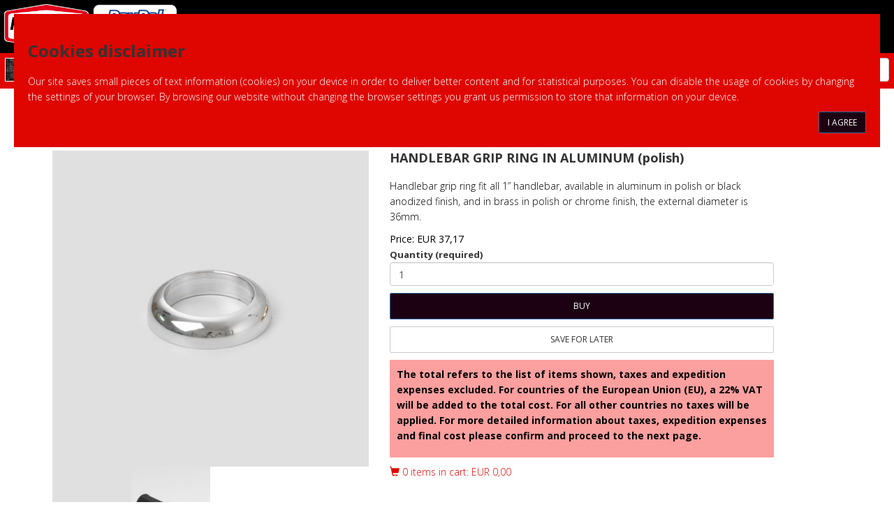

--- FILE ---
content_type: text/html; charset=utf-8
request_url: http://www.kustomtech.eu/en/shop/product/anello-per-manopola-in-alluminio-lucido/
body_size: 6053
content:



<!doctype html>
<html lang="en">



	<head>
	<meta http-equiv="Content-type" content="text/html; charset=utf-8">
	<meta name="viewport" content="width=device-width, initial-scale=1.0">
	<meta name="keywords" content="
    billet, polish
">
	<meta name="description" content="
    Handlebar grip ring fit all 1” handlebar, available in aluminum in polish or black anodized finish, and in brass in polish or chrome finish, the external diameter is 36mm.
">
	<title>06-090 | KustomTech</title>

	<link rel="icon" href="/static/img/favicon.ico">
	
	

	
	<link rel="stylesheet" href="/static/css/bootstrap.min.css">
	<link rel="stylesheet" href="/static/css/fancybox/jquery.fancybox.css">
	<link rel="stylesheet" href="/static/css/flexslider.css">
	<link rel="stylesheet" href="/static/css/mezzanine.css">
	<link rel="stylesheet" href="/static/css/style.css">
	

	
	
	<link rel="stylesheet" href="/static/css/cartridge.css">
	
	
	<link rel="stylesheet" href="/static/css/owl.carousel.css">
	<link rel="stylesheet" href="/static/css/owl.theme.css">
	<link rel="stylesheet" href="/static/cookielaw/css/cookielaw.css">
	

<link rel="stylesheet" href="/static/mezzanine/css/magnific-popup.css">

	<link rel="stylesheet" href="/static/css/relocate.css">
	<!--<link rel="stylesheet/less" type="text/css" href="/static/css/relocate.less" />-->

	

	<script type="text/javascript" src="/static/CACHE/js/ffa6ee6c3bb2.js"></script>
	

<script src="/static/mezzanine/js/magnific-popup.js"></script>
<script>
$(document).ready(function() {
    $('.prdcts').magnificPopup({
        delegate: 'a',
        type: 'image',
        gallery: {
            enabled: true,
        }
    });
});
</script>




	






<script>

</script>

	

	<!--[if lt IE 9]>
	<script src="/static/js/html5shiv.js"></script>
	<script src="/static/js/respond.min.js"></script>
	<![endif]-->
	
	
    <style>
    #sync1 .item{
        /*background: #0c83e7;*/
        /*padding: 80px 0px;*/
        /*margin: 5px;*/
        /*color: #FFF;*/
        /*-webkit-border-radius: 3px;*/
        /*-moz-border-radius: 3px;*/
        /*border-radius: 3px;*/
        /*text-align: center;*/
    }
    #sync2 .item{
        /*background: #C9C9C9;*/
        /*padding: 10px 0px;*/
        /*margin: 5px;*/
        /*color: #FFF;*/
        /*-webkit-border-radius: 3px;*/
        /*-moz-border-radius: 3px;*/
        /*border-radius: 3px;*/
        /*text-align: center;*/
        cursor: pointer;
    }
    #sync2 .item h1{
      font-size: 18px;
    }
    #sync2 .synced .item{}
    #owl-demo .item{
      background: #3fbf79;
      padding: 30px 0px;
      margin: 10px;
      color: #FFF;
      -webkit-border-radius: 3px;
      -moz-border-radius: 3px;
      border-radius: 3px;
      text-align: center;
    }
    .customNavigation{
      text-align: center;
    }
    /*use styles below to disable ugly selection*/
    .customNavigation a {
      -webkit-user-select: none;
      -khtml-user-select: none;
      -moz-user-select: none;
      -ms-user-select: none;
      user-select: none;
      -webkit-tap-highlight-color: rgba(0, 0, 0, 0);
    }
    </style>
    

<script>var variations = [{"sku": "14756", "image_id": 1558, "option4": null, "option5": null, "option2": null, "option3": null, "option1": null}];</script>
<script src="/static/cartridge/js/product_variations.js"></script>

	</head>

	<body id="category" class="page_products">

		<div id="wrapper">

			<header>
				<div class="navbar navbar-default navbar-static-top" role="navigation">
					<div class="container fixed">
						<div class="navbar-header">
							<button type="button" class="navbar-toggle" data-toggle="collapse" data-target="#menubar">
								<span class="icon-bar"></span>
								<span class="icon-bar"></span>
								<span class="icon-bar"></span>
							</button>
							<div class="ktlogo"><a href="http://www.kustomtech.eu/"><img class="kus_logo" src="/static/img/kustomtech-quality-motor-parts.png" alt="kustomtech quality motorcylce parts" /></a></div>
							<div class="paylogo"><img src="/static/img/paylogo.png" alt="paypal secure payments"/></div> 
							
						</div> <!-- navbar-header -->
						<!--//<script>console.log ( 'navbar-header height is ' + $('.navbar-header').outerHeight() )</script>-->
						<div class="navbar-collapse collapse" id="menubar">
							    
<ul class="nav navbar-nav" id="ulm3nu"><li id="dropdown-menu-home"><a href="/en/">Home</a></li><li class="
               active"
        id="shop"><a href="/en/shop/"
        >
            products
            
        </a></li><li class="
               "
        id="galleria"><a href="/en/galleria/"
        >
            gallery
            
        </a></li><li class="
               "
        id="new-parts"><a href="/en/new-parts/"
        >
            new parts
            
        </a></li><li class="
               "
        id="ricambi"><a href="/en/ricambi/"
        >
            spare parts
            
        </a></li><li class="
               "
        id="-it-shop-comandi-manubrio-comandi-manubrio-grimeca-"><a href="/it/shop/comandi-manubrio/comandi-manubrio-grimeca/"
        >
            grimeca parts
            
        </a></li><li class="
               "
        id="usato"><a href="/en/usato/"
        >
            2ND HAND &amp; LIMITED
            
        </a></li></ul>

							    
									<div class="subheader">
										<div class="subheader_up">
											<div class="flags">
											
												<a href="/it/shop/product/anello-per-manopola-in-alluminio-lucido/">
													<img src="/static/img/ita_off.jpg" alt="italiano" />
												</a>
												<a href="/en/shop/product/anello-per-manopola-in-alluminio-lucido/">
													<img src="/static/img/eng.jpg" alt="english">
												</a>
											
											</div>
										
											<div class="wrap_cart place-right">
												
												<a class="wishlist btn btn-default kus_btn" href="/en/shop/wishlist/">
													<span>&nbsp;</span>
													<span class="glyphicon glyphicon-star"></span>
													<span>0</span>
													<span>&nbsp;</span>
												</a>
												<!--<a href="/shop/cart/">carrello</a>-->
												<a class="divcart btn btn-default kus_btn" href="/en/shop/cart/">
													<span class="glyphicon glyphicon-shopping-cart"></span>
													<span>&nbsp;</span>
													<span class="signpainter">EUR 0,00</span>
												</a>
												
												
<form action="/en/search/" class="navbar-form navbar-right" role="search">

<div class="form-group">
    <input class="form-control" id="searching_form" placeholder="Search" type="text" name="q" value="">
    <input type="submit" class="btn btn-default kus_btn" value="Go">
</div>


    
    <input type="hidden" name="type" value="shop.Product">
    




</form>

											</div>
											
											
											
										</div>
										
										
									</div> <!-- subheader -->
								
						</div> <!-- navbar-collapse -->
					</div> <!-- container -->
				</div> <!-- navbar -->

				

<div id="CookielawBanner">
    <div class="container">
        
        <h3 class="signpainter fg-white">Cookies disclaimer</h3>
        <p>
            Our site saves small pieces of text information (cookies) on your device in order to deliver better content and for statistical purposes. You can disable the usage of cookies by changing the settings of your browser. By browsing our website without changing the browser settings you grant us permission to store that information on your device.
        </p>
        <a class="btn btn-primary place-right" href="javascript:Cookielaw.createCookielawCookie();">I agree</a>
    </div>
</div>



			</header>

			<div class="container">
				
					
				
			</div>

			
			<section id="content">
				<div class="container">
				<div class="row">
					
    <!--<h1 style="color: #000000;">fuck</h1>-->


					
<div class="col-lg-5 col-md-6 col-sm-6 singleproduct">
    
    
    
        
            <div class="customNavigation"><a class="btn prev">Previous</a><a class="btn next">Next</a></div><div id="sync1" class="owl-carousel prdcts"><div class="item"><a class="prdcts_img  squared cntrcrp" href="/static/media/uploads/product/anello-manopola-alluminio-lucido.jpg"><!-- cntrcrp --><img alt="" src="/static/media/uploads/product/anello-manopola-alluminio-lucido.jpg" /></a></div><div class="item"><a class="prdcts_img  squared cntrcrp" href="/static/media/uploads/product/anello-manopola-alluminio-lucido-2.jpg"><!-- cntrcrp --><img alt="" src="/static/media/uploads/product/anello-manopola-alluminio-lucido-2.jpg" /></a></div></div><div id="sync2" class="owl-carousel thmbnls"><div class="item"><a class="thmbnls_img cntrcrp" id="" href=""><!-- cntrcrp --><img alt="" src="/static/media/uploads/product/anello-manopola-alluminio-lucido.jpg"/></a></div><div class="item"><a class="thmbnls_img cntrcrp" id="" href=""><!-- cntrcrp --><img alt="" src="/static/media/uploads/product/anello-manopola-alluminio-lucido-2.jpg"/></a></div></div>
         <!-- images -->
        
         <!-- kit_products -->
        
         <!-- kit_products -->
        
        
        <h2>Who bought this also bought</h2>
        <div id="owl-related" class="row related-products owl-carousel">
            
            <div class="col-xs-6 col-sm-4 col-md-3 product-thumb item"> <!--<h1>product</h1>-->
                <a class="related_thumbnail" href="/en/shop/product/blocchetto-per-acceleratore-interno-lato-destro/">
                    
                    <img src="/static/media/uploads/product/.thumbnails/blocchetto-acceleratore-interno.jpg/blocchetto-acceleratore-interno-90x90.jpg">
                    
                    <div class="caption">
                    <!--<h6>04-005</h6>-->
                    <div class="price-info">
                    
                        
                        <span class="price">Price:  EUR 352,80</span>
                    
                    </div>
                    </div>
                </a>
            </div>
            
            <div class="col-xs-6 col-sm-4 col-md-3 product-thumb item"> <!--<h1>product</h1>-->
                <a class="related_thumbnail" href="/en/shop/product/deluxe-risers-cromato/">
                    
                    <img src="/static/media/uploads/product/.thumbnails/risers-deluxe-cromato.jpg/risers-deluxe-cromato-90x90.jpg">
                    
                    <div class="caption">
                    <!--<h6>05-105</h6>-->
                    <div class="price-info">
                    
                        
                        <span class="price">Price:  EUR 187,74</span>
                    
                    </div>
                    </div>
                </a>
            </div>
            
            <div class="col-xs-6 col-sm-4 col-md-3 product-thumb item"> <!--<h1>product</h1>-->
                <a class="related_thumbnail" href="/en/shop/product/rubinetti-per-carburatore-ss-e-rubinetto-in-linea-rubinetto-in-line-cromato/">
                    
                    <img src="/static/media/uploads/product/.thumbnails/rubinetto-benzina-in-line-cromato.jpg/rubinetto-benzina-in-line-cromato-90x90.jpg">
                    
                    <div class="caption">
                    <!--<h6>11-006</h6>-->
                    <div class="price-info">
                    
                        
                        <span class="price">Price:  EUR 78,12</span>
                    
                    </div>
                    </div>
                </a>
            </div>
            
        </div>
         <!-- related_products -->

     <!-- main -->
    
</div>
 <!---->
					                                                                                               
<div class="col-lg-6 col-md-6 col-sm-6 right">
                                                        
    <span>COD ART. &#91; 06-090 &#93;</span>
    <h4 class="signpainter_red">HANDLEBAR GRIP RING IN ALUMINUM (polish)</h4>
                            
    
    <p>Handlebar grip ring fit all 1” handlebar, available in aluminum in polish or black anodized finish, and in brass in polish or chrome finish, the external diameter is 36mm.</p>
    
        
    <!--<aside>-->
    
        
            <div class="buy_produ">
                
                    <ul id="variations" class="list-unstyled">
                        
                        <li id="variation-14756"
                            >
                            
                                
                                <span class="price">Price:  EUR 37,17</span>
                            
                        </li>
                        
                    </ul>
                
                    



                    
                    <form method="post" id="add-cart" class="shop-form">
                        


<input type="hidden" name="referrer" value="">
<input type='hidden' name='csrfmiddlewaretoken' value='LcnKAR9unyEqTgxQ3M3hqxXTQeQqr4lP' />




<div class="form-group input_id_quantity 
    ">
    <label class="control-label this" for="id_quantity">Quantity  (required) </label>
    <input id="id_quantity" min="1" name="quantity" type="number" value="1" />
    
</div>



                        <div class="form-actions">
                            <input type="submit" class="btn btn-primary btn-lg pull-right" name="add_cart" value="Buy">
                            
                            <input type="submit" class="btn btn-default btn-lg pull-left" name="add_wishlist" value="Save for later">
                            
                        </div>
                    </form>
                    
                
            
            
                
                
                <div class="cart_notice_warn error-msg">
                    <p>
                            The total refers to the list of items shown, taxes and expedition expenses excluded.
                            For countries of the European Union (EU), a 22% VAT will be added to the total cost. For all other countries no taxes will be applied. For more detailed information about taxes, expedition expenses and final cost please confirm and proceed to the next page.
                        
                    </p>
                </div>
                
            </div> <!-- buy_produ -->
            
         <!-- buy_product -->
        
        
        
<div class="panel panel-default user-panel">
    
    <div class="panel-body">
    
        
            
<a href="/en/shop/cart/"><span class="glyphicon glyphicon-shopping-cart"></span>
0 items
in cart:
EUR 0,00</a><br>

        
        
    
    </div>
    
</div>

        
        
        
                                
     <!-- right_panel-->
    <!--</aside>-->


						
				</div> <!--row-->
				</div> <!--container-->
			</section>
			
			<footer>
				<div class="container">
					<div class="col-lg-9 col-md-9 col-sm-8 col-xs-8 f00ter">
					

<div class="nav-footer"><ul class="nav list-unstyled"><!--<div class="nav-footer">--><!--<h1 class="fg-white">\ktest\kustom\templates\pages\menus\footer.html</h1>--><!--<ul class="list-unstyled">--><!--<ul class="list-unstyled">--><!--<ul class="list-unstyled">--><!--<ul class="list-unstyled">--><!--<ul class="list-unstyled">--><!--<ul class="list-unstyled">--><!--<ul class="list-unstyled">--><li 
            id="footer-menu-info"><a href="/en/info/">info</a></li><!--</ul>--><!--<ul class="list-unstyled">--><li 
            id="footer-menu-contatti"><a href="/en/contatti/">contact us</a></li><!--</ul>--><!--<ul class="list-unstyled">--><li 
            id="footer-menu-privacy"><a href="/en/privacy/">privacy</a></li><!--</ul>--><!--<ul class="list-unstyled">--><li 
            id="footer-menu-cookie-policy"><a href="/en/cookie-policy/">cookie policy</a></li><!--</ul>--><!--</div>--></ul></div>

					</div>
					<div class="col-lg-3 col-md-3 col-sm-4 col-xs-4">
						
							


<div class="l0g-footer">
    <ul class="nav list-unstyled">
        <li><a href="/en/accounts/login/?next=/en/shop/product/anello-per-manopola-in-alluminio-lucido/" class="l0gg3r"> <!-- btn btn-default btn-sm btn-account -->
            <span class="glyphicon glyphicon-log-in"></span> Log in</a></li>
       
    <!---->
    
        <li><a href="/en/accounts/signup/?next=/en/shop/product/anello-per-manopola-in-alluminio-lucido/" class="l0gg3r"> <!-- btn btn-default btn-sm btn-account -->
            <!--<h1 class="signpainter_red">ipponseoinage</h1>-->
            <span class="glyphicon glyphicon-edit"></span> Sign up</a></li></ul>
</div> <!-- l0g-footer -->


						
					</div>
					<div id="sub-footer">
						<div class="col-lg-6 col-md-6 col-sm-6 col-xs-6">
							<div class="copyright">
								<p>
									<span>Powered by </span><a target="_blank" href="http://www.start3k.it">Start3k</a>
								</p>
								<a target="_blank" href="http://www.start3k.it"><img class="s3k_logo" src="/static/img/logo_start3k.png" alt="logo start3k" /></a>
							</div>
						</div>
						<div class="col-lg-6 col-md-6 col-sm-6 col-xs-6">
							<ul class="social-network">
								<li><a title="" href="#"><i class="fa fa-facebook fa-lg"></i></a></li><!--  data-placement="top" data-original-title="Facebook" -->
								<li><a title="" href="#"><i class="fa fa-twitter fa-lg"></i></a></li><!--  data-placement="top" data-original-title="Twitter" -->
								<li><a title="" href="#"><i class="fa fa-linkedin fa-lg"></i></a></li><!--  data-placement="top" data-original-title="Linkedin" -->
								<li><a title="" href="#"><i class="fa fa-pinterest fa-lg"></i></a></li><!--  data-placement="top" data-original-title="Pinterest" -->
								<li><a title="" href="#"><i class="fa fa-google-plus fa-lg"></i></a></li><!--  data-placement="top" data-original-title="Google plus" -->
							</ul>
						</div>
					</div>
				</div>
			</footer>
		</div>
		<script type="text/javascript" src="/static/CACHE/js/2ae00e0a3cfb.js"></script>

		
    <script>
    $(document).ready(function() {
        //breadcrumbs();
        //bindEventToNavigation();
        var sync1 = $("#sync1");
        var sync2 = $("#sync2");
  
        sync1.owlCarousel({
        singleItem : true,
        slideSpeed : 1000,
        //navigation: true,
        //autoWidth:true,
        pagination:false,
        afterAction : syncPosition,
        responsiveRefreshRate : 200,
      });
      
      sync2.owlCarousel({
        items : 4,
        itemsDesktop      : [1199,4],
        itemsDesktopSmall     : [979,4],
        itemsTablet       : [768,3],
        itemsMobile       : [479,2],
        navigation:false,
        pagination:false,
        responsiveRefreshRate : 200,
        afterInit : function(el){
          el.find(".owl-item").eq(0).addClass("synced");
        }
      });
      
      function syncPosition(el){
        var current = this.currentItem;
        $("#sync2")
          .find(".owl-item")
          .removeClass("synced")
          .eq(current)
          .addClass("synced");
        if($("#sync2").data("owlCarousel") !== undefined){
          center(current);
        }

      }

      $("#sync2").on("click", ".owl-item", function(e){
        e.preventDefault();
        var number = $(this).data("owlItem");
        sync1.trigger("owl.goTo",number);
      });

      function center(number){
        var sync2visible = sync2.data("owlCarousel").owl.visibleItems;

        var num = number;
        var found = false;
        for(var i in sync2visible){
          if(num === sync2visible[i]){
            found = true;
          }
        }

        if(found===false){
          if(num>sync2visible[sync2visible.length-1]){
            sync2.trigger("owl.goTo", num - sync2visible.length+2);
          }else{
            if(num - 1 === -1){
              num = 0;
            }
            sync2.trigger("owl.goTo", num);
          }
        } else if(num === sync2visible[sync2visible.length-1]){
          sync2.trigger("owl.goTo", sync2visible[1])
        } else if(num === sync2visible[0]){
          sync2.trigger("owl.goTo", num-1);
        }
      }

        // Custom Navigation Events
        $(".next").click(function(){
          sync1.trigger('owl.next');
        })
        $(".prev").click(function(){
          sync1.trigger('owl.prev');
        })
      
    });
    </script>
    <script>
        $(document).ready(function() {
            
            var owl = $("#owl-related");
           
            owl.owlCarousel({
                items : 4, //10 items above 1000px browser width
                itemsDesktop : [1000,5], //5 items between 1000px and 901px
                itemsDesktopSmall : [900,3], // betweem 900px and 601px
                itemsTablet: [600,2], //2 items between 600 and 0
                itemsMobile : false, // itemsMobile disabled - inherit from itemsTablet option
                navigation : true,
                pagination : false
            });
           
            // Custom Navigation Events
            $(".next").click(function(){
              owl.trigger('owl.next');
            });
            $(".prev").click(function(){
              owl.trigger('owl.prev');
            });
            $(".play").click(function(){
              owl.trigger('owl.play',1000); //owl.play event accept autoPlay speed as second parameter
            });
            $(".stop").click(function(){
              owl.trigger('owl.stop');
            });
           
        });
    </script>
    <script>
        $(document).ready(function() {
            
            var owlk = $("#owl-kit");
           
            owlk.owlCarousel({
                items : 4, //10 items above 1000px browser width
                itemsDesktop : [1000,5], //5 items between 1000px and 901px
                itemsDesktopSmall : [900,3], // betweem 900px and 601px
                itemsTablet: [600,2], //2 items between 600 and 0
                itemsMobile : false, // itemsMobile disabled - inherit from itemsTablet option
                navigation : true,
                pagination : false
            });
           
            // Custom Navigation Events
            $(".next").click(function(){
              owlk.trigger('owl.next');
            });
            $(".prev").click(function(){
              owlk.trigger('owl.prev');
            });
            $(".play").click(function(){
              owlk.trigger('owl.play',1000); //owl.play event accept autoPlay speed as second parameter
            });
            $(".stop").click(function(){
              owlk.trigger('owl.stop');
            });
           
        });
    </script>
    <script>
        $(document).ready(function() {
            
            var owla = $("#owl-alt");
           
            owla.owlCarousel({
                items : 4, //10 items above 1000px browser width
                itemsDesktop : [1000,5], //5 items between 1000px and 901px
                itemsDesktopSmall : [900,3], // betweem 900px and 601px
                itemsTablet: [600,2], //2 items between 600 and 0
                itemsMobile : false, // itemsMobile disabled - inherit from itemsTablet option
                navigation : true,
                pagination : false
            });
           
            // Custom Navigation Events
            $(".next").click(function(){
              owla.trigger('owl.next');
            });
            $(".prev").click(function(){
              owla.trigger('owl.prev');
            });
            $(".play").click(function(){
              owla.trigger('owl.play',1000); //owl.play event accept autoPlay speed as second parameter
            });
            $(".stop").click(function(){
              owla.trigger('owl.stop');
            });
           
        });
    </script>
    <script>
        /* dotdotdot library recall */
        jQuery(function($) {
            //console.log( $('.subheader').prop('scrollHeight') + ' and ' + $('.subheader').attr('id') );
            var skrooed = $('.subheader').prop('scrollHeight') > 58;
            //console.log( $('.subheader').prop('scrollHeight') + ' and ' + $('.subheader').attr('id') + ' and skrooed is ' + skrooed );
                if (skrooed) {
                    $('.subheader').find('.dot5').addClass('skrooed')
                }
            /*$('.dot5').each(function() {
            
                //it was all here
                .find('.dot5')
            
            });*/
            var $krooed = $('.skrooed');
            
            $krooed.append('<a class="toggle" href="#"><span class="open">[ + ]</span><span class="close">&nbsp;[ - ]</span></a>');
            function createDots()
            {
                $krooed.dotdotdot({
                        after: 'a.toggle'
                });
            }
            createDots();
            $krooed.on(
                'click',
                'a.toggle',
                function() {
                    //console.log ( this );
                    $daddy = $(this).parent();
                    //console.log ( $daddy );
                    $daddy.addClass('daddy');
                    $daddy.toggleClass( 'opened' );
                    if ( $daddy.hasClass( 'opened' ) ) {
                        $daddy.trigger( 'destroy' );
                    } else {
                        createDots();
                    }
                    return false;
                }
            );
        });
        /* dotdotdot library recall */	
    </script>


	</body>
</html>


--- FILE ---
content_type: text/css
request_url: http://www.kustomtech.eu/static/css/cartridge.css
body_size: 1118
content:
/*================================
    Categories and products
==================================*/
.shop-category-list h4 {
    margin: 0;
}
.product-sorting {
    margin: 20px 0 25px;
}
.product-sorting select {
    display: inline-block;
    margin-left: 10px;
    width: 250px;
}
.shop-category-list .thumbnail,
.product-thumb > a {
    text-decoration: none;
}
.price:only-child,
.coming-soon {
    margin: 20px 0 8px;
    display: block;
}
.product-thumb h6 {
    color: #777;
    font-weight: bold;
    height: 50px;
    margin: 10px 0 5px 0;
    border-bottom: 1px dashed #ddd;
}
.old-price {
    text-decoration: line-through;
    display: block;
    color: #ccc;
    margin-bottom: 3px;
}
#product-images-large li {
    margin: 0 0 15px 0;
    padding: 0;
}
/*================================
    Cart and order history
==================================*/
.order-history th,
.cart-form th {
    white-space: nowrap;
    text-align: right;
}
.order-history th,
.cart-form tbody > tr > td {
    text-align: right;
    vertical-align: middle;
}
.order-history .left,
.cart-form .left {
    text-align: left
}
.order-history .right,
.cart-form .right {
    text-align: right
}
.order-history .center,
.cart-form .center,
.cart-form .quantity {
    text-align: center
}
.order-history td {
    padding-top: 10px !important;
}
.order-history-form {
    margin-top: -5px;
}
.cart-form .quantity input {
    width: 40px;
    text-align: center;
    margin: 0;
}
.cart-form label {
    margin-right: 10px;
    font-weight: bold;
}
#cart .discount-form .help-block {
    float: right;
}
.discount-form > .form-group,
.discount-form > .form-group > input,
.discount-form > .btn {
    display: inline-block;
}
.discount-form > .form-group > input {
    width: 180px;
}
.order-complete-form {
    margin-top: -10px;
}
.order-complete-form a {
    margin-right: 10px;
}
/*================================
            Wishlist
==================================*/
.wishlist img {
    vertical-align: middle;
}
.wishlist-actions {
    white-space: nowrap;
}
.wishlist form {
    margin: 0;
    float: right;
}
.wishlist .btn {
    margin-left: 5px
}
.wishlist .btn-primary {
    margin-left: 15px
}
/*================================
    Cart panel in checkout
==================================*/
.checkout-panel li {
    border-bottom: 1px dashed #bbb;
    color: #999;
}
.checkout-panel .price,
.order-totals,
.checkout-panel .btn {
    float: right;
    text-align: right;
    margin-top: 10px;
}
.order-totals span {
    display: inline-block;
    min-width: 60px;
}
/*================================
        Checkout forms
==================================*/
#checkout .left,
#checkout .right {
    display: none !important
}
#checkout .middle {
    width: 100%
}
.checkout-form legend {
    border: 0;
    margin: 0 0 0 -10px;
    padding: 10px;
    width: auto;
}
.checkout-form fieldset {
    border: 1px solid #ddd;
    border-radius: 4px;
    margin-bottom: 20px;
    padding: 5px 25px;
}
.checkout-form .input_id_same_billing_shipping label,
.checkout-form .input_id_remember label {
    width: auto !important;
    font-weight: normal;
    margin-right: 10px;
}
#complete .btn-primary {
    margin-right: 10px;
}
/*================================
    Inline card type selector
==================================*/
.checkout-form .form-group > ul {
    padding: 0;
    list-style-type: none;
}
.checkout-form .form-group li {
    display: inline;
    margin-right: 5px;
}
.checkout-form .form-group li > label {
    font-weight: normal;
    margin-bottom: 0;
}
#id_card_ccv {
    width: 70px !important;
    min-width: 70px;
}
/*================================
    Checkout expiry fields
==================================*/
.card-expiry-fields select {
    width: auto
}
.card-expiry-fields > label {
    display: block;
}
.card-expiry-fields .form-group {
    display: inline-block;
    margin-bottom: 0;
}
.card-expiry-fields .form-group > label {
    display: none
}
/*================================
            HELPERS
==================================*/
.errorlist,
.error-msg {
    padding-left: 0;
    list-style-type: none;
    color: #B94A48;
    font-weight: bold;
}


--- FILE ---
content_type: text/css
request_url: http://www.kustomtech.eu/static/css/relocate.css
body_size: 5572
content:
/* CSS Document */

/* standards */

.look_white {
    color: #ffffff;
}

.asablock {
    display: block;
}

.place-left {
    float: left;
}
.place-right {
    float: right;
}
.no-list {
    list-style: none;
}
.fixed {
    position: fixed;
}
.relative {
    position: relative;
}
.absolute {
    position: absolute;
}
.margin0 {
    margin: 0px;
}

.t_centered {
    text-align: center;
}

.total-fit {
    width: 100%;
    height: 100%;
}

.not_0verfl0w {
    overflow: hidden;
}

/* centering in the unknown */

.center-father {
   display: table !important;
    /*width: 100%;*/
}
.center-son {
   display: table-cell !important;
   text-align: center;
   vertical-align: middle;
}

/* width calc kit */

.width-calc-kit {
    /* Firefox */
    width: -moz-calc(75% - 100px);
    /* WebKit */
    width: -webkit-calc(75% - 100px);
    /* Opera */
    width: -o-calc(75% - 100px);
    /* Standard */
    width: calc(75% - 100px);
}

/* structure */

html,
body {
	margin:0;
	padding:0;
	height:100%;
	color: #000000;
}

#wrapper {
	min-height:100%;
	position:relative;
}

section#content {
    padding-top: 185px;
    padding-bottom: 150px;
    /*background: #4183D7;*/
}

section#content.home_menus {
    padding-top: 50px;
}

section.callaction {
	background:#df0500;
	padding: 0px;
}

/* footer */

footer {
    background: #000000;
    width: 100%;
    height: 150px;
    position: absolute;
    bottom: 0px;
    left: 0px;
    margin: 0px;
    padding: 10px;
    border: none;
}

footer .container {
    padding: 0px;
    margin: 0px;
}

.nav-footer,
.l0g-footer {
    display: block;
    padding: 0px;
    margin: 0px;
}

.l0g-footer {
    float: right;
}

.nav-footer > ul,
.l0g-footer > ul {
    width: 100%;
    padding: 0px 10px;
    margin: 0px;
}

.nav-footer > ul > li,
.l0g-footer > ul > li {
    padding-bottom: 7px;
    padding-top: 7px;
    float: left;
}

#sub-footer {
    background: #000000;
    padding: 0px;
    margin: 0px;
}

#sub-footer .row {
    margin: 0px;
}

img.s3k_logo {
    width: 100px;
}

ul.social-network li {
    display: block;
    float: left;
    margin: 0px;
}

.social-network li a {
    display: block;
    float: left;
    margin-left: 5px;
    }

/* fixed head adjustments */

section#inner-headline {
    padding-top: 30px;
}

#inner-headline .container .row {
    margin-bottom: 0px;
}

#featured {
    margin-top: 115px;
}

/* dotdotdot library */

.dot5.opened { width: auto; }
/*div.box.opened { height: auto; }*/
.dot5 .toggle .close, .dot5.opened .toggle .open { display: none; }
/*div.box .toggle .close, div.box.opened .toggle .open { display: none; }*/
.dot5 .toggle .opened, .dot5.opened .toggle .close { display: inline; color: #ffffff; opacity: 1; font-weight: normal; font-size: 18px; line-height: 28px; text-shadow: none; }
/*div.box .toggle .opened, div.box.opened .toggle .close { display: inline; }*/

/* content area */

.thumbnail h1,
.thumbnail h2,
.thumbnail h3,
.thumbnail h4,
.thumbnail h5,
.thumbnail h6{
	padding:0px;
	margin:0px;
}

.thumbnail {
    border: none;
    background: transparent;
}

.ktlogo {
    padding: 6px 3px 6px 6px;
    width: 50%;
    max-width: 130px;
    float: left;
}

img.kus_logo {
    width: 100%;
    height: auto;
}

.paylogo {
    padding: 6px 6px 6px 3px;
    width: 50%;
    max-width: 130px;
    float: left;
}

.paylogo img {
    width: 100%;
    height: auto;
}



img.kus_belt {
    height: 120px;
    width: auto;
}

/* subheader */

.subheader_up {
    width: 100%;
    float: left;
}

/* breadcrumb */

#inner-headline ul.breadcrumb {
    margin: 0px;
}

.breadcrumb {
    padding: 10px 0px;
    float: none;
    width: 100%;
}

.breadcrumb li:first-child {
    padding-left: 7px;
}

.breadcrumb .glyphicon.glyphicon-chevron-right {
    color: #ffffff;
}

.breadcrumb li {
    font-size: 18px;
    line-height: 28px;
    height: 28px;
    color: #ffffff;
    margin: 0px;
}

li.prdct_brdcrmb {
    width: 20%;
}

.breadcrumb li a,
.breadcrumb .active {
    color: #ffffff;
}

.breadcrumb>li+li:before {
    content: none;
}

/* navbar */

.navbar {
    min-height: 0px;
}

.navbar-nav {
    margin: 0px;
}

.navbar-default .navbar-nav > li > a,
.nav-footer > ul > li > a,
.l0g-footer > ul > li > a {
    font-size: 16px;
    line-height: 60px;
    padding: 0px 10px;
    color: #ffffff;
    margin-left: 0px;
}

.navbar-default .navbar-nav > li > a:hover,
.navbar-default .navbar-nav > li > a:focus {
  background-color:  #fff;
}

.nav-footer > ul > li > a:hover,
.nav-footer > ul > li.active a,
.l0g-footer > ul > li > a:hover,
.l0g-footer > ul > li.active a {
    color:#df0500;
}

.us3r_pr0_l0gg3r {
    padding-bottom: 7px;
    padding-top: 7px;
    float: left;
}

.us3r_pr0_l0gg3r .l0gg3r {
    font-size: 16px;
    line-height: 70px;
    padding: 0px 10px;
    color: #ffffff;
    margin-left: 0px;
}

.us3r_pr0_l0gg3r:hover,
.us3r_pr0_l0gg3r:focus {
    color: #df0500;
    background-color: #ffffff;
    cursor: pointer;
}

.us3r_pr0_l0gg3r:hover .l0gg3r,
.us3r_pr0_l0gg3r:focus .l0gg3r {
    color: #df0500;
    background-color: #ffffff;
    
}

.us3r_pr0_l0gg3r .l0gg3r:hover,
.us3r_pr0_l0gg3r .l0gg3r:focus {
    color: #df0500;
    text-decoration: none;
}



header .navbar-default{
    background-color: #000000;
}

header .navbar-nav > li  {
    padding-top: 7px;
    padding-bottom: 7px;
}

.navbar-collapse {
    border: none;
}

.navbar-default .navbar-collapse {
    text-shadow: none;
    -webkit-box-shadow: none;
    box-shadow: none;
    margin-left: 0px;
    margin-right: 0px;
    padding-left: 0px;
    padding-right: 0px;
}

header .navbar-collapse ul.navbar-nav {
     margin-right: 10px;
}

.subheader {
    float: left;
    background-color: #df0500;
    width: 100%;
}

.navbar .container {
    padding: 0px;
    background: #000000;
}

.navbar-header {
    margin: 7px;
}

.container>.navbar-header {
    margin: 0px;
}

/*this is the red - #df0500 */
.navbar .nav>.active>a,.navbar .nav>.active>a:focus,.navbar .nav>.active>a:hover,
.navbar .nav>li>a:focus,.navbar .nav>li>a:hover,
.navbar-default .navbar-nav>.active>a,.navbar-default .navbar-nav>.active>a:focus,.navbar-default .navbar-nav>.active>a:hover,
.post-meta span a:hover,
.validation,
a,a:active,a:focus,a:hover,
article .post-heading h3 a:hover,
footer a.text-link,footer a.text-link:hover,
span.highlight,
strike,
ul.cat li a:hover,ul.meta-post li a:hover,ul.portfolio-categ li a:hover,ul.portfolio-categ li.active a,
ul.portfolio-categ li.active a:hover,ul.recent li h6 a:hover,ul.related-post li h4 a:hover {
    color:#df0500
}

.custom-carousel-nav.left:hover,.custom-carousel-nav.right:hover,
.dropdown-menu .active>a,.dropdown-menu .active>a:hover,.dropdown-menu li a:hover,.dropdown-menu li:hover,.dropdown-menu li>a:focus,.dropdown-submenu:hover>a,
.flex-control-nav li a.active,.flex-control-nav li a:hover,
.pagination ul>.active>a,.pagination ul>.active>a:hover,.pagination ul>.active>span {
    background-color:#df0500
}

/*white on hover*/
.dropdown-menu > .active > a { color: #ffffff; }
.navbar .nav > .active > a:hover { background-color: #FFF; }

/* CookielawBanner */

#CookielawBanner {
    z-index: 1005;
    position: fixed;
    background:  #df0500;
    color: #ffffff;
    margin: 20px;
    padding: 20px;
}

#CookielawBanner .container {
    width: 100%;
    padding: 0px;
}

/* search form */

.navbar-form {
    padding: 0px;
    border-top: none;
    border-bottom: none;
    text-shadow: none;
    -webkit-box-shadow: none;
    box-shadow: none;
}

.navbar-form .form-control,
.form-group > input[type="text"] {
    display: inline-block;
    width: auto;
}

.checkout-form .form-group input {
  float: right;
}

.navbar-form.navbar-right:last-child {
        margin: 7px 7px 0px 3px;
    }

.kus_btn {
    -webkit-border-radius: 4px;
    -moz-border-radius: 4px;
    border-radius: 4px;
    padding: 7px 12px;
    margin-right: 7px;
}

.form-group {
    margin-bottom: 15px;
    width: 100%;
}

input[type="email"] {
    min-height: 34px;
}

.form-group > input[type="text"],
.form-group > input[type="password"],
.form-group > input[type="datetime"],
.form-group > input[type="datetime-local"],
.form-group > input[type="date"],
.form-group > input[type="month"],
.form-group > input[type="time"],
.form-group > input[type="week"],
.form-group > input[type="number"],
.form-group > input[type="email"],
.form-group > input[type="url"],
.form-group > input[type="search"],
.form-group > input[type="tel"],
.form-group > input[type="color"],
.form-group > select,
.form-group > textarea {
    float: right;
    margin-bottom: 10px;
}

#checkout .form-group > input[type="text"],
#checkout .form-group > select {
    margin-bottom: 0px;
}


#account .form-group {
    margin-bottom: 4px;
    height: 40px;
}

#account .form-group > input {
    float: right;
}

.form-group.input_id_username .help-block  {
    width: auto;
    float: none;
    padding: 0px;
}

#account .form-group.input_id_password {
    float: left;
}
    
#account .form-group > input[type="password"] {
    margin-bottom: 0px;
}

#account .form-actions {
    width: 100%;
    padding: 0px;
    float: right;
    margin-top: 10px;
}

.form-group label {
    margin: 0px;
}

.form-group .help-block {
    margin: 0px;
    color: #df0500;
    display: block;
    width: 100%;
    float: left;
    padding: 5px;
}

.form-actions {
    padding: 20px 0px;
    background: transparent;
    border: none;
}

/* /search form */

.callaction .row,
.subheader .row {
    margin: 0px;
}

/* home page 15 links */

.home_menus .box-gray,
.shop-category-list .box-gray {
	padding: 0px;
    margin-bottom: 20px;
}
   
.wrap_index_cat {
    margin-bottom: 30px;
}

.wrap_index_cat.i_2 {
    margin-bottom: 40px;
}

.wrap_index_cat.i_3 {
    margin-bottom: 40px;
}
.wrap_index_cat.i_6 {
    margin-top: 50px;
}

.cat_t1tl3.i_6 h4 {
    color: #000000;
    text-transform: uppercase;
    margin-top: 25px;
    margin-bottom: 10px;
    text-align: center;
}

.a_cat:hover {
    text-decoration: none;
}

.div_index_cat {
    overflow: hidden;
}

/*      forloop       */

/*one*/
.cat_t1tl3.i_1 h4 {
    color: #ffffff;
    margin: 0px;
    background: rgba(0,0,0,1);
    font-weight: 400;
    padding: 10px;
    position: absolute;
    top: 0px;
    text-align: center;
    width: -moz-calc(100% - 50px);
    width: -webkit-calc(100% - 50px);
    width: -o-calc(100% - 50px);
    width: calc(100% - 50px);
    margin: 10px;
    text-transform: uppercase;
}
.div_index_cat.i_1 {
    border: 10px solid #ffffff;
    /**/
    /*-webkit-border-radius: 15px;*/
    /*-moz-border-radius: 15px;*/
    /*border-radius: 15px;*/
    /**/
    -webkit-box-shadow: 0px 0px 15px 5px rgba(0,0,0,1);
    -moz-box-shadow: 0px 0px 15px 5px rgba(0,0,0,1);
    box-shadow: 0px 0px 15px 5px rgba(0,0,0,1);
    /**/
}

/*two*/
.cat_t1tl3.i_2 h4 {
    color: #ffffff;
    margin: 5px;
    background: rgba(223,5,0,1);
    font-weight: 400;
    padding: 15px;
    position: absolute;
    top: 0px;
    text-align: center;
    width: -moz-calc(100% - 40px);
    width: -webkit-calc(100% - 40px);
    width: -o-calc(100% - 40px);
    width: calc(100% - 40px);
    text-transform: uppercase;
    /**/
    -webkit-border-top-left-radius: 15px;
    -webkit-border-top-right-radius: 15px;
    -moz-border-radius-topleft: 15px;
    -moz-border-radius-topright: 15px;
    border-top-left-radius: 15px;
    border-top-right-radius: 15px;
    /**/
}
.div_index_cat.i_2 {
    border: 5px solid #ffffff;
    /**/
    -webkit-border-radius: 15px;
    -moz-border-radius: 15px;
    border-radius: 15px;
    /**/
    -webkit-box-shadow: 0px 0px 15px 5px rgba(0,0,0,1);
    -moz-box-shadow: 0px 0px 15px 5px rgba(0,0,0,1);
    box-shadow: 0px 0px 15px 5px rgba(0,0,0,1);
    /**/
}

/*three*/
.cat_t1tl3.i_3 h4 {
    color: #df0500;
    margin: 0px;
    /*background: rgba(0, 0, 0, .4);*/
    padding: 15px;
    position: absolute;
    top: 0px;
    text-align: center;
    width: -moz-calc(100% - 30px);
    width: -webkit-calc(100% - 30px);
    width: -o-calc(100% - 30px);
    width: calc(100% - 30px);
    text-transform: uppercase;
    /**/
    -webkit-border-top-left-radius: 15px;
    -webkit-border-top-right-radius: 15px;
    -moz-border-radius-topleft: 15px;
    -moz-border-radius-topright: 15px;
    border-top-left-radius: 15px;
    border-top-right-radius: 15px;
    /**/
}
.div_index_cat.i_3 {
    border: 5px solid #df0500;
    /**/
    -webkit-border-radius: 15px;
    -moz-border-radius: 15px;
    border-radius: 15px;
    /**/
    -webkit-box-shadow: 0px 0px 15px 5px rgba(223,5,0,.5);
    -moz-box-shadow: 0px 0px 15px 5px rgba(223,5,0,.5);
    box-shadow: 0px 0px 15px 5px rgba(223,5,0,.5);
    /**/
}

/*four*/
.cat_t1tl3.i_4 h4 {
    color: #ffffff;
    margin: 0px auto;
    background: #df0500;
    padding: 10px;
    position: absolute;
    top: 0px;
    text-align: center;
    width: -moz-calc(100% - 30px);
    width: -webkit-calc(100% - 30px);
    width: -o-calc(100% - 30px);
    width: calc(100% - 30px);
    text-transform: uppercase;
    /*margin-top: 40px;*/
    
    -webkit-border-top-left-radius: 15px;
    -webkit-border-top-right-radius: 15px;
    -moz-border-radius-topleft: 15px;
    -moz-border-radius-topright: 15px;
    border-top-left-radius: 15px;
    border-top-right-radius: 15px;
    
}
.div_index_cat.i_4 {
    border: 10px solid #df0500;
    /**/
    -webkit-border-radius: 15px;
    -moz-border-radius: 15px;
    border-radius: 15px;
    /**/
    -webkit-box-shadow: 5px 5px 15px 0px rgba(0,0,0,1);
    -moz-box-shadow: 5px 5px 15px 0px rgba(0,0,0,1);
    box-shadow: 5px 5px 15px 0px rgba(0,0,0,1);
    /**/
}


/* filters template */

.filter_left {
    /*background: orange;*/
    background: rgba(208, 203, 193, .1);
    padding: 15px  0px;
}

.filter-category-list li {
    /*list-style: none;*/
}

.filter-category-list-ul{
    list-style: none;
    padding: 0;
    margin: 0px;
    margin-bottom: 10px;
    display: block;
    /*background: aliceblue;*/
    /*float: left;*/
    
}

.fname-label {
    width: 100%;
    /*background: rgba(248, 248, 248, .8);*/
    /*background: rgba(208, 203, 193, .7);*/
    /*background: #d0cbc1;*/
    padding: 5px;
    padding-right: 15px;
    text-align: right;
    margin: 0px;
}

.pad_5 {
    padding: 5px;
}

.pad_0 {
    padding: 0px;
}

.al3_filters .navbar-toggle {
    /*border: none;*/
    padding: 0px;
}

.al3_filterdiv {
    float: right;
    /*margin: 10px;*/
    /*background: #FFC3A0;*/
}

#al3_filters_1 {
    /*background: lime;*/
}

#al3_filters_2 {
    /*background: deeppink;*/
}

#al3_filters_1 .do_filter {
    display: none;
}

#al3_filters_2 .do_filter {
    display: none;
}

.fname-label h4 {
    /*font-family: 'SignPainter';*/
    font-size: 22px;
    color: #df0500;
    margin: 0px;
}

.cat_filter_div {
    margin-bottom: 10px;
}

a.cat_as_filter {
    width: 100%;
    padding-top: 5px;
    padding-right: 15px;
    display: block;
    text-align: right;
}


a.cat_as_filter h4 {
    /*font-family: 'SignPainter';*/
    font-size: 22px;
    color: #ffffff;
    margin: 0px;
    color: white;
    /**/
    text-shadow:
    -1px -1px 0 #000,  
     1px -1px 0 #000,
    -1px 1px 0 #000,
     1px 1px 0 #000;
    /**/
    text-transform: uppercase;
}

a.cat_as_filter:hover {
    text-decoration: none;

}

a.cat_as_filter h4:hover {
    color: #df0500;
    text-decoration: none;
}

.c4t_f1lt_d1v {
    /*background: #d0cbc1;*/
    /*width: 100%;*/
    /*float: left;*/
    text-align: right;
    padding-right: 18px;
    /*border-bottom: 2px solid white;*/
}

.c4t_f1lt_l4l3l {
    font-family:'Open Sans', Arial, sans-serif;
    font-size:14px;
    font-weight:300;
    line-height:1.6em;
    color:#656565;
}

.do_filter {
    /*text-align: right;*/
    padding-right: 15px;
    /*width: 100%;*/
    float: right;
}

div.do_open_filter {
    /*width: 100%;*/
    /*float: left;*/
    /*background: lime;*/
}

.btnred {
    background: #df0500;
    color: #ffffff;
    /*width: 49%;*/
    padding: 6px 15px;
}

.btnwhite {
    background: #ffffff;
    border: 1px solid #656565;
    /*width: 49%;*/
    padding: 6px 15px;
}

/* thumbnails */

.thumbnail .caption {
    padding: 0px;
}

.thumbnail .caption h5 {
    /*font-family: 'SignPainter';*/
    color: #df0500;
    margin: 0px;
    background: rgba(248, 248, 248, .4);
    /*background: pink;*/
	padding: 15px;
    position: absolute;
    top: 0px;
    /*width: 100%;*/
    width: -moz-calc(100% - 38px);
    width: -webkit-calc(100% - 38px);
    width: -o-calc(100% - 38px);
    width: calc(100% - 38px);
}

.flex-caption {
    padding: 0px;
    margin-right: 40px;
    }

/* backgrounds */

.black-bkg {
    background-color: rgba(0, 0, 0, 0.8);
    padding: 25px 25px 25px 30px;
}

.white-bkg {
    background-color: rgba(255, 255, 255, 0.3);
    padding: 25px 25px 25px 30px;
}

.bkg_1 {
    background-color: green;
}

.bkg_2 {
    background-color: orange;
}

/* category */

.cat_box {
    overflow: hidden;
    padding: 5px;
}

.cat_box a {
    display: block;
    background: #eeeeee;
    padding: 5px;
    /* transition kit */
    -webkit-transition: 1s linear;
    -moz-transition: 1s linear;
    -o-transition: 1s linear;
    -ms-transition: 1s linear;
    transition: 1s linear;
    /*-*/
}

.cat_box a:hover {
    text-decoration: none;
    background: #a6a6a6;
}

/* product */

.cntrcrp img {
    width: 100%;
    height: auto;
}

.product_box {
    height: 250px;
    margin-bottom: 50px;
}

.product_box h4 {
    margin-top: 15px;
}

.codart {
    padding-top: 2px;
    padding-bottom: 2px;
    color: #000000;
}

.productitle {
    height: 70px;
    padding: 5px 0px 2px 0px;
    font-size: 16px;
    font-weight:400;
    line-height:1.1em;
}

.price:only-child {
    margin: 0px;
    font-weight:400;
}

/* product thumb */

.product-thumb {
  margin-bottom: 25px;
}

.thmbnls .owl-controls,
.prdcts .owl-controls {
    display: block !important;
}

.thmbnls .owl-buttons div,
.prdcts .owl-buttons div {
  position: absolute;
}

.thmbnls .owl-prev {
  left: 0px;
  top: 0px;
}

.thmbnls .owl-next {
  right: 0px;
  top: 0px;
}

.prdcts .owl-prev {
  left: 0px;
  top: 0px;
}

.prdcts .owl-next {
  right: 0px;
  top: 0px;
}

.thmbnls .owl-controls .owl-buttons div {
    font-size: 36px;
    color: #ffffff;
    margin: 0px;
    padding: 65px 10px;
    -webkit-border-radius: 0px;
    -moz-border-radius: 0px;
    border-radius: 0px;
    background-color: rgba(223, 5, 0, .7);
}

.prdcts .owl-controls .owl-buttons div {
    font-size: 36px;
    color: #ffffff;
    margin: 0px;
    /*padding: 215px 15px;*/
    -webkit-border-radius: 0px;
    -moz-border-radius: 0px;
    border-radius: 0px;
    background-color: rgba(223, 5, 0, .7);
}

.prdcts .owl-controls .owl-buttons div:hover {
    background-color: rgba(233, 5, 0, 1);
}

.thmbnls .owl-controls .owl-buttons div:hover {
    background-color: rgba(233, 5, 0, 1);
}

a.prdcts_img {
    display: block;
    /*height: 350px;*/
    overflow: hidden;
}

.blues {
    border: 5px solid blue;
}

a.thmbnls_img {
    display: block;
    height: 150px;
    overflow: hidden;
}

/* flags */

.flags {
    float: left;
    padding: 7px;
}

.flags img {
    width: 50px;
    margin-right: 5px;
    border: 1px solid white;
}

/* gallery */

.item-thumbs .hover-wrap .overlay-img {
     background-color: rgba(223, 5, 0, .9);
     width: 100%;
}

.item-thumbs .hover-wrap .overlay-img h4 {
     margin: 0px;
     padding: 10px;
}

/* ftp template */

li.titl3_ftp {
    list-style: none;
    /*background: yellow;*/
    
}

li.titl3_ftp h4 {
    /*color: #ffffff;*/
}

/* user panel */

.panel {
    margin-bottom: 0px;
    border: none;
    box-shadow: none;
}
.panel-body {
    padding: 0px;
}

.buy_produ ul {
    margin: 0px;
}

.buy_produ ul.radio {
    margin-bottom: 15px;
}

.buy_produ .rating {
    margin: 0px;
}

.buy_produ .form-actions {
    background: none;
    border: none;
    padding: 0px;
    margin: 0px;
}

.buy_produ input[type="submit"] {
    margin-bottom: 10px;
    width: 100%;
}
/* wishlist */

.wishlist {
    margin: 6px 0px;
    padding: 5px 10px 5px 10px;
    color: #df0500;
}

.wishlist span {
    font-size: 16px;
}

/* carrello */

.divcart {
    margin: 6px 7px;
    padding: 5px 10px 5px 10px;
    color: #df0500;
}

.divcart span {
    font-size: 16px;
}

.cart_notice {
    background-color: #eeeeee;
    color: #000000;
    padding: 10px;
    margin-bottom: 10px;
}

.cart_notice_warn {
    background-color: #FC9F9F;
    color: #000000;
    padding: 10px;
    margin-bottom: 10px;
}

/* search results */

.result_row:nth-child(odd) {
    background: white;
}

.result_row:nth-child(even) {
    background: #eeeeee;
}

.result_row {
    float: left;
    width: 100%;
    padding: 10px;
}

.result_image {
    float: left;
    margin-right: 15px;
    padding: 5px;
    /*border: 2px solid red;*/
}

#search-results h5 {
    margin: 0px;
    padding: 10px 0px;
}

.leftwrap {
    /*background: lime;*/
}

.f00tlist {
    margin: 0px;
}

/* pagination */

.pagination>li>a, .pagination>li>span {
    color: #df0500;
}

.pagination>li>a:hover,
.pagination>li>span:hover,
.pagination>li>a:focus,
.pagination>li>span:focus {
    z-index: 3;
    color: #df0500;
    background-color: #eee;
    border-color: #ddd;
}

.pagination>.active>a,
.pagination>.active>span,
.pagination>.active>a:hover,
.pagination>.active>span:hover,
.pagination>.active>a:focus,
.pagination>.active>span:focus {
    background-color: #df0500;
    border-color: #df0500;
}

.input_id_remember {
    float: left;
}

/* module new peroduct */

.new_prod {
    background: midnightblue;
}

.coming-dian {
    margin: 0px;
    /*display: block;*/
}

.form-group.input_id_quantity input {
    max-width: none;
    /*background: lime;*/
}

.coming-soon {
    margin: 0px;
    display: block;
}


.related-products .owl-controls.clickable {
    /*display: none !important;*/
}

.owl-theme .owl-controls .owl-buttons div {
    background: #df0500; /*this is the red - */
}

/* great central mediaqueries */

@media only screen
    and (min-width: 1200px) {

    }
    


@media only screen
    and (min-width: 1121px) {
        section.callaction {
            /*padding:40px 0 0 0;*/
        }
        section#inner-headline {
            /*padding-top: 20px;*/
        }
    }

@media only screen
    and (max-width: 996px) {
        .home_menus .box-gray h4 {
            padding: 5px;
            /*background: yellow;*/
        }
    }
    
@media only screen
    and (max-width: 991px) {
        .home_menus .box-gray h4 {
            background: rgba(248, 248, 248, .8);
            /*font-size: 12px;*/
        }
	.l0g-footer > ul {
	    padding: 0px;
	}
	.cat_t1tl3.i_2 h4 {
	    padding: 5px;
	    border-top-left-radius: 10px;
	    border-top-right-radius: 10px;
	}

    }
    

    
@media only screen
    and (max-width: 967px) {
	header .navbar-collapse ul.navbar-nav {
	    margin: 0px 0px 0px 0px;
	}
	.container>.navbar-header {
	    width: 25%;
	}
	.ktlogo {
	    padding: 9px 3px 9px 6px;
	}
	.paylogo {
	    padding: 9px 6px 9px 3px;
	}
    }
    
@media only screen
    and (max-width: 924px) {
	.container>.navbar-header {
	    width: 23%;
	}
	.ktlogo {
	    padding: 13px 3px 13px 6px;
	}
	.paylogo {
	    padding: 13px 6px 13px 3px;
	}
    }
    
@media only screen
    and (max-width: 899px) {
	.container>.navbar-header {
	    width: 20%;
	}
	.ktlogo {
	    padding: 17px 3px 17px 6px;
	}
	.paylogo {
	    padding: 17px 6px 17px 3px;
	}
    }
    
@media only screen
    and (max-width: 867px) {
	.navbar-default .navbar-nav > li > a {
	    padding: 0px 9px;
	}
    }
    
@media only screen
    and (max-width: 846px) {
	.navbar-default .navbar-nav > li > a {
	    padding: 0px 8px;
	}
    }
    
@media only screen
and (max-width: 826px) {
    .navbar-default .navbar-nav > li > a {
	padding: 0px 7px;
    }
    .ktlogo {
	padding: 18px 3px 18px 6px;
    }
    .paylogo {
	padding: 18px 6px 18px 3px;
    }
}

@media only screen
and (max-width: 806px) {
    .navbar-default .navbar-nav > li > a {
	padding: 0px 6px;
    }
    .ktlogo {
	padding: 18px 3px 18px 6px;
    }
    .paylogo {
	padding: 18px 6px 18px 3px;
    }
}

@media only screen
and (max-width: 786px) {
    .navbar-default .navbar-nav > li > a {
        font-size: 15px;
    }
}

@media only screen
and (max-width: 745px) {
    .navbar-default .navbar-nav > li > a {
	padding: 0px 5px;
    }
}
   
@media only screen
    and (max-width: 878px) {
	header .navbar-collapse ul.navbar-nav {
	    margin: 0px;
	}
    }

@media only screen
    and (max-width: 866px) {
        #featured {
            margin-top: 95px;
        }
    }

@media only screen
    and (max-width: 865px) {
        .navbar-form.navbar-right:last-child {
            margin-right: 7px;
        }
	footer .col-lg-9, footer .col-lg-3, footer .col-md-9, footer .col-md-3, footer .col-sm-9, footer .col-sm-3, footer .col-xs-8, footer .col-xs-4 {
	    padding: 0px;
	}
	.nav-footer > ul > li > a,
	.l0g-footer > ul > li > a {
	    line-height: 20px;
	}
	.nav-footer > ul > li {
	    padding-bottom: 4px;
	    padding-top: 4px;
	}
	.l0g-footer > ul > li {
	    padding-bottom: 0px;
	    padding-top: 0px;
	}
    }

@media only screen
    and (max-width: 767px) {
    .navbar-nav {
        width: auto;
    }
    #sub-footer ul.social-network {
    float: right;
    }
}

@media only screen
    and (min-width: 731px) {
        .prdcts .owl-controls .owl-buttons div {
            display: none;
        }
    }

/* bootstrap menu copycat for filters - finishing and manufacturing */

.filterbar-collapse {
    /*display: none;*/
    width: 100%;
    float: left;
    /*background: lime;*/
}

.dis4pp3ar {
    display: none;
}

@media (min-width: 732px) {
    .filterbar-collapse.collapse {
	display: block !important;
    }
    .dis4pp3ar {
	display: block !important;
    }
}

/* point break for smartphones */

@media only screen
    and (max-width: 731px) {
        .container>.navbar-header {
            width: 100%;
        }
        .navbar-toggle {
            margin-top: 14px;
            padding: 10px 8px;
	    margin-right: 7px;
        }
        section#inner-headline {
            padding-top: 20px;
        }
        #featured {
            margin-top: 80px;
        }
        .home_menus .box-gray {
            margin-bottom: 10px;
        }
        .thmbnls {
            display: none !important;
        }
        header .navbar-collapse ul.navbar-nav {
            float: left;
            width: 100%;
        }
        .navbar-default .navbar-nav > li > a {
            line-height: 16px;
        }
        header .navbar-nav > li {
            width: 100%;
        }
        header .navbar-nav > li:hover  {
            background-color: #ffffff;
        }
        header .navbar-nav > li:hover a  {
            color: #df0500;
        }
	.wrap_index_cat.i_2 {
	    margin: 15px auto;
	}
	.navbar-form.navbar-right {
            float: right;
        }
	.wrap_cart {
	    width: 100%;   
	}
    .wishlist {
        float: left;
        margin-left: 7px; 
    }
	.divcart {
	    float: left;
	}
	.form-group > input[type="text"].form-control {
	    max-width: 140px;
	}
	.cat_box .caption {
	    margin: 20px auto;
	    padding: 10px;
	}
	#featured .flexslider {
	    margin: 30px 0 0px;
	}
	
	.flex-direction-nav a {
	    top: 35%;
	}
	section#content {
	    padding-top: 105px;  
	}
	section#content.home_menus {
	    padding-top: 10px;
	}
	.ktlogo {
	    width: 100px;
	}
	.paylogo {
	    width: 100px;
	}
    }

@media only screen
    and (max-width: 545px) {
	.l0g-footer > ul > li {
	    float: right;
	}
    }

@media only screen
    and (max-width: 304px) {
	.form-group > input[type="text"] {
	    max-width: 160px;
	}
    }
